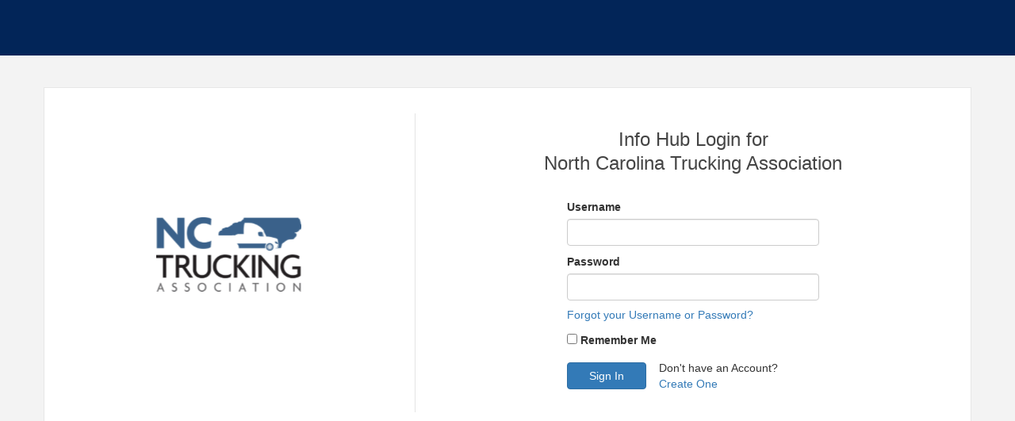

--- FILE ---
content_type: text/html; charset=utf-8
request_url: https://members.nctrucking.com/MIC/Login
body_size: 2320
content:


<!DOCTYPE html>

<html>
<head>
    <meta name="viewport" content="width=device-width" />
    <title></title>
    <link rel="stylesheet" href="https://stackpath.bootstrapcdn.com/bootstrap/3.4.1/css/bootstrap.min.css" integrity="sha384-HSMxcRTRxnN+Bdg0JdbxYKrThecOKuH5zCYotlSAcp1+c8xmyTe9GYg1l9a69psu" crossorigin="anonymous">
    <link href="https://members.nctrucking.com:443/cms/css/base" rel="stylesheet" type="text/css" />
    <link rel="stylesheet" href="/GZContent/MIC/css/mic.less?primary=%23022558&amp;secondary=%23337ab7" />
    <script src="https://code.jquery.com/jquery-3.6.0.min.js" integrity="sha256-/xUj+3OJU5yExlq6GSYGSHk7tPXikynS7ogEvDej/m4=" crossorigin="anonymous"></script>
    <script type="text/javascript">
        var containsSimpleLoginError = false;

        $(document).ready(function () {
            var loginDiv = document.getElementById("login");
            var ssoDiv = document.getElementById("ssoLogin");

            if (containsSimpleLoginError) {
                loginDiv.style.display = "block";
                ssoDiv.style.display = "none";
            }
        });

        function togglelogin() {
            var loginDiv = document.getElementById("login");
            var ssoDiv = document.getElementById("ssoLogin");

            if (loginDiv.style.display === "none") {
                loginDiv.style.display = "block";
                ssoDiv.style.display = "none";
            } else {
                loginDiv.style.display = "none";
                ssoDiv.style.display = "block";
            }
        }
    </script>
    <style type="text/css">
        #mn-content .row {
            margin-bottom: 0 !important;
            margin-right: 0;
            margin-left: 0;
            display: flex;
            flex-direction: row;
            align-items: center;
        }

        #mn-content .forgot {
            display: inline-block;
            margin-top: 8px;
        }

        #mn-content .back {
            display: inline-block;
            margin-top: 8px;
            margin-bottom: 8px;
        }

        #mn-content .alt-text {
            display: inline-block;
            margin-top: 8px;
        }

        #mn-content .hub-login-logo {
            width: 40%;
        }

        #mn-content .hub-login-info {
            padding-top: 16px;
            padding-bottom: 16px;
            width: 60%;
        }

        #mn-content .container.sso .hub-login-logo {
            width: 33%;
        }

        #mn-content .container.sso .hub-login-info {
            width: 67%;
        }

        #mn-content .hub-login-info .heading {
            margin-bottom: 32px;
        }

        #mn-content #mn-login {
            margin-top: 16px;
        }

        #mn-content .layout {
            display: flex;
            flex-direction: row;
            justify-content: center;
        }

        #mn-content .center {
            margin: auto;
        }

        #mn-content .layout .col-6 {
            width: 50%;
            display: flex;
            flex-direction: column;
        }

        #mn-content .layout .fill {
            flex-grow: 1;
        }

        #mn-content .layout .sso {
            flex-direction: row;
            align-items: center;
        }

            #mn-content .layout .sso .btn-primary {
                width: 100%;
                min-height: 40px;
                white-space: normal;
                display: flex;
                align-items: center;
                justify-content: center;
            }

        #mn-content .layout .center .btn-primary {
            width: 100%;
            min-height: 40px;
            white-space: normal;
            display: flex;
            align-items: center;
            justify-content: center;
        }

        #mn-content .layout .sso .separator {
            margin: 0 40px;
        }

        #mn-content .btn-sign-in,
        #mn-content .create-account {
            display: inline-block;
        }

        #mn-content .btn-sign-in {
            min-width: 100px;
        }

        #mn-content .create-account {
            margin-left: 16px;
        }

        @media only screen and (max-width: 600px) {
            #mn-content .container.sso .hub-login-logo,
            #mn-content .container.sso .hub-login-info {
                width: 100%;
            }

            #mn-content .mn-login .layout .col-6 {
                width: 90% !important;
                display: flex;
                flex-direction: column;
            }

            #mn-content .layout .sso .separator {
                margin: 10px 40px;
            }

            #mn-content .mn-login .layout {
                flex-direction: column;
            }

            #mn-content .mn-login label[for="RememberMe"] {
                width: auto;
            }
        }
    </style>
</head>
<body>
    <div id="mn-content" class="hub-login">
        <div class="container">
            <div class="hub-login-logo"><img src="https://res.cloudinary.com/micronetonline/image/upload/c_crop,h_98,w_185,x_0,y_0/f_auto/q_auto:best/v1739908968/tenants/0e9aca9b-2d4e-4ebf-a070-526e482e1a7e/0f62892e82c34e5b815e3945391100cc/NCTA-Logo-Small.png" /></div>
            <div class="hub-login-info">
                <div class="heading">
                    <h1>
                        <div class="text">Info Hub Login for</div>
                        <div class="text">North Carolina Trucking Association</div>
                    </h1>
                </div>
                <div class="layout center">
                                    </div>
                <div>
                    <div class="mn-container mn-login">
                        <form method="post">
                                <div class="layout">
                                    <div class="col-6">
                                        <div class="mn-block">
                                            <label for="Username">Username</label>
                                            <input tabindex="1" class="form-control mn-form-control" data-val="true" data-val-required="The Username field is required." id="Username" name="Username" required="required" type="text" />
                                        </div>
                                        <div class="mn-block">
                                            <label for="Password">Password</label>
                                            <input tabindex="2" class="form-control mn-form-control" data-val="true" data-val-required="The Password field is required." id="Password" name="Password" required="required" type="password" />
                                            <a class="forgot" href="/MIC/Forgot">Forgot your Username or Password?</a>
                                        </div>
                                        <div class="mn-block">
                                            <input tabindex="3" id="RememberMe" name="RememberMe" placeholder="Remember Me" type="checkbox" value="true" /><input name="RememberMe" type="hidden" value="false" />
                                            <label for="RememberMe">Remember Me</label>
                                        </div>
                                        <div class="row mn-block">
                                            <input tabindex="4" type="submit" class="btn btn-primary btn-sign-in" value="Sign In" />
                                                <div class="create-account">
                                                    <div>Don't have an Account?</div>
                                                    <a href="/MIC/Create">Create One</a>
                                                </div>
                                        </div>
                                        <div class="row mn-block">
                                            <div class="col-sm-12">
                                                <div class="validation-summary-valid" data-valmsg-summary="true"><ul><li style="display:none"></li>
</ul></div>
                                            </div>
                                        </div>
                                    </div>
                                </div>
                        </form>
                    </div>
                </div>
            </div>
        </div>
    </div>
</body>
</html>


--- FILE ---
content_type: text/css; charset=utf-8
request_url: https://members.nctrucking.com/GZContent/MIC/css/mic.less?primary=%23022558&secondary=%23337ab7
body_size: 1990
content:
html,
body {
  height: 100%;
  background-color: #f3f3f3;
}
a,
.text-primary {
  color: #022558;
}
a:hover,
a:focus,
.share-item:hover {
  color: #337ab7;
}
.btn-primary,
.btn-primary.active.focus,
.btn-primary.active:focus,
.btn-primary.active:hover,
.btn-primary:active.focus,
.btn-primary:active:focus,
.btn-primary:active:hover,
.open > .dropdown-toggle.btn-primary.focus,
.open > .dropdown-toggle.btn-primary:focus,
.open > .dropdown-toggle.btn-primary:hover,
#mn-content.hub-login .mn-button,
.AccountBalance button {
  background-color: #337ab7;
  border-color: #2d6da3;
}
.btn-primary:hover,
.btn-primary:focus,
.AccountBalance button:hover,
.AccountBalance button:focus {
  background-color: #2d6da3;
  border-color: #2a6597;
}
.RegistrationHeader.teaser-required .see-more-toggle {
  color: #022558;
}
.cf-group-controls button.btn.btn-xs.btn-primary:hover {
  background-color: #022558;
  border-color: #011b3f;
}
.cf-group-controls button.btn.btn-xs.btn-primary:hover,
.cf-group-controls button.btn.btn-xs.btn-primary:active,
.cf-group-controls button.btn.btn-xs.btn-primary:focus {
  opacity: 1;
}
.space-for-scroll,
#wrapper.toggled .additional-links .nav,
#wrapper .additional-links .nav {
  background: #011b3f;
}
#nav-container {
  background-color: #022558;
}
.mic-header {
  background-color: #022558;
}
.menu-tab {
  background-color: #022558;
}
.nav > li > a:focus,
.nav > li > a:hover {
  background-color: #337ab7;
}
.nav-pills > li.active > a,
.nav-pills > li.active > a:focus,
.nav-pills > li.active > a:hover {
  background-color: #337ab7;
}
.mic-search .form-control {
  background: #011430;
}
.nav-tabs > li.active > a,
.nav-tabs > li.active > a:focus,
.nav-tabs > li.active > a:hover {
  border-color: #337ab7;
}
.nav-tabs > li > a:hover,
.nav-tabs > li > a:focus,
.nav-tabs > li > a:active {
  border-bottom: 3px solid #337ab7;
  background-color: transparent;
  color: #337ab7;
}
.list-view-wrapper .table > tbody > tr:nth-child(odd) > td,
.list-view-wrapper .table > tbody > tr:nth-child(odd) > th,
.table > tbody > tr:nth-child(odd) > td,
.table > tbody > tr:nth-child(odd) > th {
  background-color: #f5f8fb;
}
.list-view-wrapper .ng-table th.sortable.sort-desc,
.list-view-wrapper .ng-table th.sortable.sort-asc {
  background-color: #033276;
  color: white;
}
.ng-table th.sortable.sort-desc,
.list-view-wrapper .ng-table th.sortable.sort-asc,
.ng-table th.sortable.sort-asc {
  background-color: #3072ab;
  color: white;
}
.table > thead > tr > th,
.table > thead > tr > td {
  background-color: white;
  color: #022558;
}
.modal-header {
  background-color: #022558;
}
.scrtabs-tab-scroll-arrow {
  color: #022558;
}
.nav-pills > li.active > a:after {
  border-left: 15px solid #337ab7;
}
.ui-select-match-item.btn-xs {
  background-color: white;
  color: #333333;
}
button.btn.btn-default.bg-primary,
.btn-xs,
.btn-group-xs > .btn,
.btn-info,
.btn-info:hover,
.btn-info.focus,
.btn-info:focus,
.btn-info.active,
.btn-info:active,
.btn-info[disabled]:hover,
.open > .dropdown-toggle.btn-info,
.btn-info:active:focus,
.open > .dropdown-toggle.btn-info:focus {
  border-color: #337ab7;
  background-color: #337ab7;
}
td.actions .btn-default:hover {
  background-color: #337ab7;
  border-color: #337ab7;
}
#mn-content.hub-login {
  background-color: #f3f3f3;
  height: 100%;
  margin: 0 auto;
  border-top: 70px solid #022558;
}
.hub-login .container {
  background-color: white;
  border: 1px solid #e7e7e7;
  margin: 20px;
  padding: 20px;
}
.hub-login a {
  color: #337ab7;
}
.hub-login a:hover,
.hub-login a:focus {
  color: #022558;
}
.submit-btn button {
  background-color: #022558;
}
.hub-login a.btn {
  color: white !important;
  width: auto;
}
.hub-login-logo {
  text-align: center;
}
.hub-login h1 {
  font-size: 24px;
  color: #444444;
  margin: 0 0 20px;
  text-align: center;
}
.hub-login h1 .text {
  text-align: center;
  margin-top: 4px;
}
.hub-login-logo img {
  max-height: 150px;
  max-width: 200px;
  margin-bottom: 20px;
}
.hub-login .mn-col-1-2 {
  width: 100% !important;
}
.hub-login .mn-col-1-2 .col-sm-3,
.hub-login-info .col-sm-3 {
  width: 150px;
  margin-bottom: 15px;
}
.hub-login-info .col-xs-12.col-sm-8.col-sm-pull-4 {
  width: 100%;
  left: 0;
}
#mn-content .hub-login-info div[class*="mn-col-"] {
  padding-left: 0;
}
.hub-login .validation-summary-errors ul {
  padding: 0;
}
.hub-login .validation-summary-errors li {
  list-style: none;
  font-style: italic;
}
@media (min-width: 768px) {
  .hub-login-logo img {
    max-height: 200px;
    max-width: 260px;
    margin-bottom: 20px;
  }
  /*.hub-login h1 {
  		text-align:center;
  	}*/
  
  .hub-login-info {
    border-left: 1px solid #e4e4e4;
    padding-left: 32px;
    padding-right: 32px;
  }
  /*.hub-login .mn-col-1-2 {
  	    width: 80%!important;
  	}*/
  
  .hub-login-logo {
    -webkit-flex: 1;
    -moz-flex: 1;
    -ms-flex: 1;
    flex: 1;
  }
  .hub-login .container {
    padding: 32px 0;
    margin: 40px auto;
    display: -webkit-box;
    display: -moz-box;
    display: -ms-flexbox;
    display: -webkit-flex;
    display: flex;
    -webkit-box-align: center;
    -moz-box-align: center;
    -ms-flex-align: center;
    -webkit-align-items: center;
    align-items: center;
    -webkit-justify-content: space-around;
    -moz-justify-content: space-around;
    -ms-justify-content: space-around;
    justify-content: space-around;
  }
}
[id*="ForumBase"] .forum-box a.active,
[id*="ForumBase"] a .glyphicon.glyphicon-eye-open,
.forum-topic-flex h3 {
  color: #022558;
}
/*for event registration pages*/

.EventRegistration-top-border,
.Update-top-border,
.WebContentCreate-top-border,
.public-header-top-border {
  background-color: #022558;
}
.EventRegistration button#submitForm,
.UpdateProfile button#submitForm {
  background-color: #337ab7;
}
.EventRegistration button#submitForm[disabled],
.EventRegistration.event-reg-refresh .btn-primary[disabled],
.UpdateProfile button#submitForm[disabled] {
  background-color: #3f8aca;
}
.EventRegistration.event-reg-refresh h1,
.EventRegistration.event-reg-refresh h2,
.EventRegistration.event-reg-refresh h3,
.EventRegistration.event-reg-refresh h4,
.EventRegistration.event-reg-refresh h5,
.public-container .page-section .section-header,
.public-container .public-header .page-title,
.public-header progress,
.public-header .share-icon,
.fundraising-confirm .info-label {
  color: #022558;
}
.see-more-toggle {
  color: #022558;
}
[id*="ForumBase"] .btn-info,
[id*="ForumBase"] .btn-info:hover,
[id*="ForumBase"] .btn-info:focus,
[id*="ForumBase"] .btn-info:active:hover,
[id*="ForumBase"] .btn-default,
[id*="ForumBase"] .btn-default:hover,
[id*="ForumBase"] .btn-default:focus,
[id*="ForumBase"] .btn-default:active:hover,
[id*="ForumBase"] .btn,
[id*="ForumBase"] .btn:hover,
[id*="ForumBase"] .btn:focus,
[id*="ForumBase"] .btn:active:hover {
  background-color: #337ab7;
  border-color: #3072ab;
  color: white;
}
/*MIC Light table styles*/

.mic-light-table.table > thead > tr > th {
  background-color: transparent;
}
.mic-light-table.table th.sortable.sort-desc,
.mic-light-table.table th.sortable.sort-asc {
  background-color: #efefef;
}
.mic-light-table.table > tbody > tr:nth-child(odd) > td,
.mic-light-table.table > tbody > tr > td {
  background-color: transparent;
}
.mn-login h5.sso-separator {
  width: 95%;
  text-align: center;
  border-bottom: 1px solid lightgray;
  line-height: 0.1em;
  margin: 20px auto;
}
.mn-login h5.sso-separator span {
  background: white;
  padding: 0 10px;
  color: #999999;
}
.payrix-form {
  min-width: 350px;
}
.payrix-form-ele {
  width: 100%;
}
.payrix-label {
  margin-top: 6px;
}
.payrix-form-row {
  height: 73px;
  min-width: 300px;
}
.payrix-address-row {
  height: 438px;
  min-width: 300px;
}
.share-item:hover,
.table-row-background {
  background-color: #f5f8fb;
}
/* edit state for individual registration steps */

.EventRegistration.event-reg-refresh .login-section-edit .login-section,
.EventRegistration.event-reg-refresh .registration-type-section-edit .registration-type-section,
.EventRegistration.event-reg-refresh .registrant-info-section-edit .registrant-info-section,
.EventRegistration.event-reg-refresh .additional-purchases-section-edit .additional-purchases-section,
.EventRegistration.event-reg-refresh .payment-info-section-edit .payment-info-section,
.page-section.edit {
  border-left: 5px solid #337ab7;
  background-color: #f5f8fb;
}
